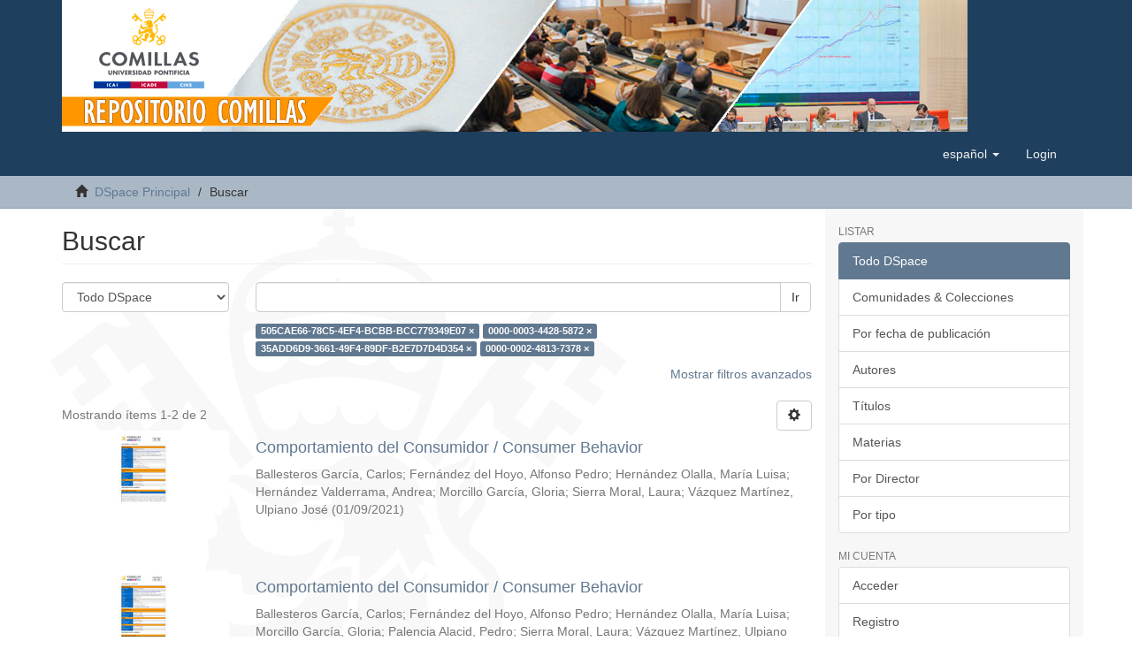

--- FILE ---
content_type: text/html;charset=utf-8
request_url: https://repositorio.comillas.edu/xmlui/discover?rpp=10&filtertype_0=advisor&filtertype_1=advisor&filter_relational_operator_2=authority&filtertype_2=advisor&filter_0=0000-0003-4428-5872&filter_2=0000-0002-4813-7378&filter_relational_operator_1=authority&filter_1=35ADD6D9-3661-49F4-89DF-B2E7D7D4D354&filter_relational_operator_0=authority&filtertype=advisor&filter_relational_operator=authority&filter=505CAE66-78C5-4EF4-BCBB-BCC779349E07
body_size: 37678
content:
<!DOCTYPE html>
            <!--[if lt IE 7]> <html class="no-js lt-ie9 lt-ie8 lt-ie7" lang="en"> <![endif]-->
            <!--[if IE 7]>    <html class="no-js lt-ie9 lt-ie8" lang="en"> <![endif]-->
            <!--[if IE 8]>    <html class="no-js lt-ie9" lang="en"> <![endif]-->
            <!--[if gt IE 8]><!--> <html class="no-js" lang="en"> <!--<![endif]-->
            <head><META http-equiv="Content-Type" content="text/html; charset=UTF-8">
<meta content="text/html; charset=UTF-8" http-equiv="Content-Type">
<meta content="IE=edge,chrome=1" http-equiv="X-UA-Compatible">
<meta content="width=device-width,initial-scale=1" name="viewport">
<link rel="shortcut icon" href="/xmlui/themes/Mirage2/images/favicon.ico">
<link rel="apple-touch-icon" href="/xmlui/themes/Mirage2/images/apple-touch-icon.png">
<meta name="Generator" content="DSpace 5.4">
<link href="/xmlui/themes/Mirage2/styles/main.css" rel="stylesheet">
<link type="application/opensearchdescription+xml" rel="search" href="https://repositorio.comillas.edu:443/xmlui/description.xml" title="DSpace">
<script>
                //Clear default text of emty text areas on focus
                function tFocus(element)
                {
                if (element.value == ' '){element.value='';}
                }
                //Clear default text of emty text areas on submit
                function tSubmit(form)
                {
                var defaultedElements = document.getElementsByTagName("textarea");
                for (var i=0; i != defaultedElements.length; i++){
                if (defaultedElements[i].value == ' '){
                defaultedElements[i].value='';}}
                }
                //Disable pressing 'enter' key to submit a form (otherwise pressing 'enter' causes a submission to start over)
                function disableEnterKey(e)
                {
                var key;

                if(window.event)
                key = window.event.keyCode;     //Internet Explorer
                else
                key = e.which;     //Firefox and Netscape

                if(key == 13)  //if "Enter" pressed, then disable!
                return false;
                else
                return true;
                }
            </script><!--[if lt IE 9]>
                <script src="/xmlui/themes/Mirage2/vendor/html5shiv/dist/html5shiv.js"> </script>
                <script src="/xmlui/themes/Mirage2/vendor/respond/respond.min.js"> </script>
                <![endif]--><script src="/xmlui/themes/Mirage2/vendor/modernizr/modernizr.js"> </script>
<title>Buscar</title>
</head><body>
<header>
<div role="navigation" class="navbar navbar-default navbar-static-top">
<div class="container">
<div class="navbar-header">
<button data-toggle="offcanvas" class="navbar-toggle" type="button"><span class="sr-only">Cambiar navegaci&oacute;n</span><span class="icon-bar"></span><span class="icon-bar"></span><span class="icon-bar"></span></button><a href="/xmlui/"><img src="/xmlui/themes/Mirage2//images/cabecera-repositorio-comillas.jpg"></a>
<div class="navbar-header pull-right visible-xs hidden-sm hidden-md hidden-lg">
<ul class="nav nav-pills pull-left ">
<li class="dropdown" id="ds-language-selection-xs">
<button data-toggle="dropdown" class="dropdown-toggle navbar-toggle navbar-link" role="button" href="#" id="language-dropdown-toggle-xs"><b aria-hidden="true" class="visible-xs glyphicon glyphicon-globe"></b></button>
<ul data-no-collapse="true" aria-labelledby="language-dropdown-toggle-xs" role="menu" class="dropdown-menu pull-right">
<li role="presentation">
<a href="https://repositorio.comillas.edu:443/xmlui/discover?locale-attribute=en">English</a>
</li>
<li role="presentation" class="disabled">
<a href="https://repositorio.comillas.edu:443/xmlui/discover?locale-attribute=es">espa&ntilde;ol</a>
</li>
</ul>
</li>
<li>
<form method="get" action="/xmlui/login" style="display: inline">
<button class="navbar-toggle navbar-link"><b aria-hidden="true" class="visible-xs glyphicon glyphicon-user"></b></button>
</form>
</li>
</ul>
</div>
</div>
<div class="navbar-header pull-right hidden-xs">
<ul class="nav navbar-nav pull-left">
<li class="dropdown" id="ds-language-selection">
<a data-toggle="dropdown" class="dropdown-toggle" role="button" href="#" id="language-dropdown-toggle"><span class="hidden-xs">espa&ntilde;ol&nbsp;<b class="caret"></b></span></a>
<ul data-no-collapse="true" aria-labelledby="language-dropdown-toggle" role="menu" class="dropdown-menu pull-right">
<li role="presentation">
<a href="https://repositorio.comillas.edu:443/xmlui/discover?locale-attribute=en">English</a>
</li>
<li role="presentation" class="disabled">
<a href="https://repositorio.comillas.edu:443/xmlui/discover?locale-attribute=es">espa&ntilde;ol</a>
</li>
</ul>
</li>
</ul>
<ul class="nav navbar-nav pull-left">
<li>
<a href="/xmlui/login"><span class="hidden-xs">Login</span></a>
</li>
</ul>
<button type="button" class="navbar-toggle visible-sm" data-toggle="offcanvas"><span class="sr-only">Cambiar navegaci&oacute;n</span><span class="icon-bar"></span><span class="icon-bar"></span><span class="icon-bar"></span></button>
</div>
</div>
</div>
</header>
<div class="trail-wrapper hidden-print">
<div class="container">
<div class="row">
<div class="col-xs-12">
<div class="breadcrumb dropdown visible-xs">
<a data-toggle="dropdown" class="dropdown-toggle" role="button" href="#" id="trail-dropdown-toggle">Buscar&nbsp;<b class="caret"></b></a>
<ul aria-labelledby="trail-dropdown-toggle" role="menu" class="dropdown-menu">
<li role="presentation">
<a role="menuitem" href="/xmlui/"><i aria-hidden="true" class="glyphicon glyphicon-home"></i>&nbsp;
                        DSpace Principal</a>
</li>
<li role="presentation" class="disabled">
<a href="#" role="menuitem">Buscar</a>
</li>
</ul>
</div>
<ul class="breadcrumb hidden-xs">
<li>
<i aria-hidden="true" class="glyphicon glyphicon-home"></i>&nbsp;
            <a href="/xmlui/">DSpace Principal</a>
</li>
<li class="active">Buscar</li>
</ul>
</div>
</div>
</div>
</div>
<div class="hidden" id="no-js-warning-wrapper">
<div id="no-js-warning">
<div class="notice failure">JavaScript is disabled for your browser. Some features of this site may not work without it.</div>
</div>
</div>
<div class="container" id="main-container">
<div class="row row-offcanvas row-offcanvas-right">
<div class="horizontal-slider clearfix">
<div class="col-xs-12 col-sm-12 col-md-9 main-content">
<div>
<h2 class="ds-div-head page-header first-page-header">Buscar</h2>
<div id="aspect_discovery_SimpleSearch_div_search" class="ds-static-div primary">
<p class="ds-paragraph">
<input id="aspect_discovery_SimpleSearch_field_discovery-json-search-url" class="ds-hidden-field form-control" name="discovery-json-search-url" type="hidden" value="https://repositorio.comillas.edu/xmlui/JSON/discovery/search">
</p>
<p class="ds-paragraph">
<input id="aspect_discovery_SimpleSearch_field_contextpath" class="ds-hidden-field form-control" name="contextpath" type="hidden" value="/xmlui">
</p>
<div id="aspect_discovery_SimpleSearch_div_discovery-search-box" class="ds-static-div discoverySearchBox">
<form id="aspect_discovery_SimpleSearch_div_general-query" class="ds-interactive-div discover-search-box" action="discover" method="get" onsubmit="javascript:tSubmit(this);">
<fieldset id="aspect_discovery_SimpleSearch_list_primary-search" class="ds-form-list">
<div class="ds-form-item row">
<div class="col-sm-3">
<p>
<select id="aspect_discovery_SimpleSearch_field_scope" class="ds-select-field form-control" name="scope"><option value="/" selected>Todo DSpace</option><option value="11531/3">1.- Docencia</option><option value="11531/5">2.- Investigaci&oacute;n</option><option value="11531/27">3.- Institucional</option></select>
</p>
</div>
<div class="col-sm-9">
<p class="input-group">
<input id="aspect_discovery_SimpleSearch_field_query" class="ds-text-field form-control" name="query" type="text" value=""><span class="input-group-btn"><button id="aspect_discovery_SimpleSearch_field_submit" class="ds-button-field btn btn-default search-icon search-icon" name="submit" type="submit">Ir</button></span>
</p>
</div>
</div>
<div class="row">
<div id="filters-overview-wrapper-squared" class="col-sm-offset-3 col-sm-9"></div>
</div>
</fieldset>
<p class="ds-paragraph">
<input id="aspect_discovery_SimpleSearch_field_filtertype_0" class="ds-hidden-field form-control" name="filtertype_0" type="hidden" value="advisor">
</p>
<p class="ds-paragraph">
<input id="aspect_discovery_SimpleSearch_field_filter_relational_operator_3" class="ds-hidden-field form-control" name="filter_relational_operator_3" type="hidden" value="authority">
</p>
<p class="ds-paragraph">
<input id="aspect_discovery_SimpleSearch_field_filtertype_1" class="ds-hidden-field form-control" name="filtertype_1" type="hidden" value="advisor">
</p>
<p class="ds-paragraph">
<input id="aspect_discovery_SimpleSearch_field_filter_relational_operator_2" class="ds-hidden-field form-control" name="filter_relational_operator_2" type="hidden" value="authority">
</p>
<p class="ds-paragraph">
<input id="aspect_discovery_SimpleSearch_field_filtertype_2" class="ds-hidden-field form-control" name="filtertype_2" type="hidden" value="advisor">
</p>
<p class="ds-paragraph">
<input id="aspect_discovery_SimpleSearch_field_filtertype_3" class="ds-hidden-field form-control" name="filtertype_3" type="hidden" value="advisor">
</p>
<p class="ds-paragraph">
<input id="aspect_discovery_SimpleSearch_field_filter_0" class="ds-hidden-field form-control" name="filter_0" type="hidden" value="505CAE66-78C5-4EF4-BCBB-BCC779349E07">
</p>
<p class="ds-paragraph">
<input id="aspect_discovery_SimpleSearch_field_filter_2" class="ds-hidden-field form-control" name="filter_2" type="hidden" value="35ADD6D9-3661-49F4-89DF-B2E7D7D4D354">
</p>
<p class="ds-paragraph">
<input id="aspect_discovery_SimpleSearch_field_filter_relational_operator_1" class="ds-hidden-field form-control" name="filter_relational_operator_1" type="hidden" value="authority">
</p>
<p class="ds-paragraph">
<input id="aspect_discovery_SimpleSearch_field_filter_1" class="ds-hidden-field form-control" name="filter_1" type="hidden" value="0000-0003-4428-5872">
</p>
<p class="ds-paragraph">
<input id="aspect_discovery_SimpleSearch_field_filter_relational_operator_0" class="ds-hidden-field form-control" name="filter_relational_operator_0" type="hidden" value="authority">
</p>
<p class="ds-paragraph">
<input id="aspect_discovery_SimpleSearch_field_filter_3" class="ds-hidden-field form-control" name="filter_3" type="hidden" value="0000-0002-4813-7378">
</p>
<p class="ds-paragraph">
<input id="aspect_discovery_SimpleSearch_field_rpp" class="ds-hidden-field form-control" name="rpp" type="hidden" value="10">
</p>
</form>
<form id="aspect_discovery_SimpleSearch_div_search-filters" class="ds-interactive-div discover-filters-box " action="discover" method="get" onsubmit="javascript:tSubmit(this);">
<div class="ds-static-div clearfix">
<p class="ds-paragraph pull-right">
<a href="#" class="show-advanced-filters">Mostrar filtros avanzados</a><a href="#" class="hide-advanced-filters hidden">Ocultar filttos avanzados</a>
</p>
</div>
<h3 class="ds-div-head discovery-filters-wrapper-head hidden">Filtros</h3>
<div id="aspect_discovery_SimpleSearch_div_discovery-filters-wrapper" class="ds-static-div  hidden">
<p class="ds-paragraph">Use filtros para refinar sus resultados.</p>
<script type="text/javascript">
                if (!window.DSpace) {
                    window.DSpace = {};
                }
                if (!window.DSpace.discovery) {
                    window.DSpace.discovery = {};
                }
                if (!window.DSpace.discovery.filters) {
                    window.DSpace.discovery.filters = [];
                }
                window.DSpace.discovery.filters.push({
                    type: 'advisor',
                    relational_operator: 'authority',
                    query: '505CAE66-78C5-4EF4-BCBB-BCC779349E07',
                });
            </script><script type="text/javascript">
                if (!window.DSpace) {
                    window.DSpace = {};
                }
                if (!window.DSpace.discovery) {
                    window.DSpace.discovery = {};
                }
                if (!window.DSpace.discovery.filters) {
                    window.DSpace.discovery.filters = [];
                }
                window.DSpace.discovery.filters.push({
                    type: 'advisor',
                    relational_operator: 'authority',
                    query: '0000-0003-4428-5872',
                });
            </script><script type="text/javascript">
                if (!window.DSpace) {
                    window.DSpace = {};
                }
                if (!window.DSpace.discovery) {
                    window.DSpace.discovery = {};
                }
                if (!window.DSpace.discovery.filters) {
                    window.DSpace.discovery.filters = [];
                }
                window.DSpace.discovery.filters.push({
                    type: 'advisor',
                    relational_operator: 'authority',
                    query: '35ADD6D9-3661-49F4-89DF-B2E7D7D4D354',
                });
            </script><script type="text/javascript">
                if (!window.DSpace) {
                    window.DSpace = {};
                }
                if (!window.DSpace.discovery) {
                    window.DSpace.discovery = {};
                }
                if (!window.DSpace.discovery.filters) {
                    window.DSpace.discovery.filters = [];
                }
                window.DSpace.discovery.filters.push({
                    type: 'advisor',
                    relational_operator: 'authority',
                    query: '0000-0002-4813-7378',
                });
            </script><script type="text/javascript">
                if (!window.DSpace) {
                    window.DSpace = {};
                }
                if (!window.DSpace.discovery) {
                    window.DSpace.discovery = {};
                }
                if (!window.DSpace.discovery.filters) {
                    window.DSpace.discovery.filters = [];
                }
            </script><script>
            if (!window.DSpace.i18n) {
                window.DSpace.i18n = {};
            } 
            if (!window.DSpace.i18n.discovery) {
                window.DSpace.i18n.discovery = {};
            }
        
                    if (!window.DSpace.i18n.discovery.filtertype) {
                        window.DSpace.i18n.discovery.filtertype = {};
                    }
                window.DSpace.i18n.discovery.filtertype.title='Título';window.DSpace.i18n.discovery.filtertype.advisor='Director';window.DSpace.i18n.discovery.filtertype.author='Autor';window.DSpace.i18n.discovery.filtertype.subject='Materia';window.DSpace.i18n.discovery.filtertype.dateIssued='Fecha';window.DSpace.i18n.discovery.filtertype.type='Tipo';
                    if (!window.DSpace.i18n.discovery.filter_relational_operator) {
                        window.DSpace.i18n.discovery.filter_relational_operator = {};
                    }
                window.DSpace.i18n.discovery.filter_relational_operator.contains='Contiene';window.DSpace.i18n.discovery.filter_relational_operator.equals='Es';window.DSpace.i18n.discovery.filter_relational_operator.authority='ID';window.DSpace.i18n.discovery.filter_relational_operator.notcontains='No contiene';window.DSpace.i18n.discovery.filter_relational_operator.notequals='No es';window.DSpace.i18n.discovery.filter_relational_operator.notauthority='No es ID';</script>
<div id="aspect_discovery_SimpleSearch_row_filter-controls" class="ds-form-item apply-filter">
<div>
<div class="">
<p class="btn-group">
<button id="aspect_discovery_SimpleSearch_field_submit_reset_filter" class="ds-button-field btn btn-default discovery-reset-filter-button discovery-reset-filter-button" name="submit_reset_filter" type="submit">Restaurar</button><button class="ds-button-field btn btn-default discovery-add-filter-button visible-xs discovery-add-filter-button visible-xs " name="submit_add_filter" type="submit">A&ntilde;adir nuevo filtro</button><button id="aspect_discovery_SimpleSearch_field_submit_apply_filter" class="ds-button-field btn btn-default discovery-apply-filter-button discovery-apply-filter-button" name="submit_apply_filter" type="submit">Aplicar</button>
</p>
</div>
</div>
</div>
</div>
<p id="aspect_discovery_SimpleSearch_p_hidden-fields" class="ds-paragraph hidden">
<input id="aspect_discovery_SimpleSearch_field_rpp" class="ds-hidden-field form-control" name="rpp" type="hidden" value="10">
</p>
</form>
</div>
<form id="aspect_discovery_SimpleSearch_div_main-form" class="ds-interactive-div " action="/xmlui/discover" method="post" onsubmit="javascript:tSubmit(this);">
<p class="ds-paragraph">
<input id="aspect_discovery_SimpleSearch_field_search-result" class="ds-hidden-field form-control" name="search-result" type="hidden" value="true">
</p>
<p class="ds-paragraph">
<input id="aspect_discovery_SimpleSearch_field_query" class="ds-hidden-field form-control" name="query" type="hidden" value="">
</p>
<p class="ds-paragraph">
<input id="aspect_discovery_SimpleSearch_field_current-scope" class="ds-hidden-field form-control" name="current-scope" type="hidden" value="">
</p>
<p class="ds-paragraph">
<input id="aspect_discovery_SimpleSearch_field_filtertype_0" class="ds-hidden-field form-control" name="filtertype_0" type="hidden" value="advisor">
</p>
<p class="ds-paragraph">
<input id="aspect_discovery_SimpleSearch_field_filter_relational_operator_3" class="ds-hidden-field form-control" name="filter_relational_operator_3" type="hidden" value="authority">
</p>
<p class="ds-paragraph">
<input id="aspect_discovery_SimpleSearch_field_filtertype_1" class="ds-hidden-field form-control" name="filtertype_1" type="hidden" value="advisor">
</p>
<p class="ds-paragraph">
<input id="aspect_discovery_SimpleSearch_field_filter_relational_operator_2" class="ds-hidden-field form-control" name="filter_relational_operator_2" type="hidden" value="authority">
</p>
<p class="ds-paragraph">
<input id="aspect_discovery_SimpleSearch_field_filtertype_2" class="ds-hidden-field form-control" name="filtertype_2" type="hidden" value="advisor">
</p>
<p class="ds-paragraph">
<input id="aspect_discovery_SimpleSearch_field_filtertype_3" class="ds-hidden-field form-control" name="filtertype_3" type="hidden" value="advisor">
</p>
<p class="ds-paragraph">
<input id="aspect_discovery_SimpleSearch_field_filter_0" class="ds-hidden-field form-control" name="filter_0" type="hidden" value="505CAE66-78C5-4EF4-BCBB-BCC779349E07">
</p>
<p class="ds-paragraph">
<input id="aspect_discovery_SimpleSearch_field_filter_2" class="ds-hidden-field form-control" name="filter_2" type="hidden" value="35ADD6D9-3661-49F4-89DF-B2E7D7D4D354">
</p>
<p class="ds-paragraph">
<input id="aspect_discovery_SimpleSearch_field_filter_relational_operator_1" class="ds-hidden-field form-control" name="filter_relational_operator_1" type="hidden" value="authority">
</p>
<p class="ds-paragraph">
<input id="aspect_discovery_SimpleSearch_field_filter_1" class="ds-hidden-field form-control" name="filter_1" type="hidden" value="0000-0003-4428-5872">
</p>
<p class="ds-paragraph">
<input id="aspect_discovery_SimpleSearch_field_filter_relational_operator_0" class="ds-hidden-field form-control" name="filter_relational_operator_0" type="hidden" value="authority">
</p>
<p class="ds-paragraph">
<input id="aspect_discovery_SimpleSearch_field_filter_3" class="ds-hidden-field form-control" name="filter_3" type="hidden" value="0000-0002-4813-7378">
</p>
<p class="ds-paragraph">
<input id="aspect_discovery_SimpleSearch_field_rpp" class="ds-hidden-field form-control" name="rpp" type="hidden" value="10">
</p>
<p class="ds-paragraph">
<input id="aspect_discovery_SimpleSearch_field_sort_by" class="ds-hidden-field form-control" name="sort_by" type="hidden" value="score">
</p>
<p class="ds-paragraph">
<input id="aspect_discovery_SimpleSearch_field_order" class="ds-hidden-field form-control" name="order" type="hidden" value="desc">
</p>
</form>
<div class="pagination-masked clearfix top">
<div class="row">
<div class="col-xs-9">
<p class="pagination-info">Mostrando &iacute;tems 1-2 de 2</p>
</div>
<div class="col-xs-3">
<div class="btn-group discovery-sort-options-menu pull-right controls-gear-wrapper" id="aspect_discovery_SimpleSearch_div_search-controls-gear">
<button data-toggle="dropdown" class="btn btn-default dropdown-toggle"><span aria-hidden="true" class="glyphicon glyphicon-cog"></span></button>
<ul role="menu" class="dropdown-menu">
<li id="aspect_discovery_SimpleSearch_item_sort-head" class=" gear-head first dropdown-header">Opciones de clasificaci&oacute;n:</li>
<li id="aspect_discovery_SimpleSearch_item_relevance" class=" gear-option gear-option-selected">
<a class="" href="sort_by=score&order=desc"><span class="glyphicon glyphicon-ok btn-xs active"></span>Relevancia</a>
</li>
<li id="aspect_discovery_SimpleSearch_item_dc_title_sort" class=" gear-option">
<a class="" href="sort_by=dc.title_sort&order=asc"><span class="glyphicon glyphicon-ok btn-xs invisible"></span>T&iacute;tulo Asc</a>
</li>
<li id="aspect_discovery_SimpleSearch_item_dc_title_sort" class=" gear-option">
<a class="" href="sort_by=dc.title_sort&order=desc"><span class="glyphicon glyphicon-ok btn-xs invisible"></span>T&iacute;tulo Desc</a>
</li>
<li id="aspect_discovery_SimpleSearch_item_dc_date_issued_dt" class=" gear-option">
<a class="" href="sort_by=dc.date.issued_dt&order=asc"><span class="glyphicon glyphicon-ok btn-xs invisible"></span>Fecha  Asc</a>
</li>
<li id="aspect_discovery_SimpleSearch_item_dc_date_issued_dt" class=" gear-option">
<a class="" href="sort_by=dc.date.issued_dt&order=desc"><span class="glyphicon glyphicon-ok btn-xs invisible"></span>Fecha Desc</a>
</li>
<li class="divider"></li>
<li id="aspect_discovery_SimpleSearch_item_rpp-head" class=" gear-head dropdown-header">Resultados por p&aacute;gina:</li>
<li id="aspect_discovery_SimpleSearch_item_rpp-5" class=" gear-option">
<a class="" href="rpp=5"><span class="glyphicon glyphicon-ok btn-xs invisible"></span>5</a>
</li>
<li id="aspect_discovery_SimpleSearch_item_rpp-10" class=" gear-option gear-option-selected">
<a class="" href="rpp=10"><span class="glyphicon glyphicon-ok btn-xs active"></span>10</a>
</li>
<li id="aspect_discovery_SimpleSearch_item_rpp-20" class=" gear-option">
<a class="" href="rpp=20"><span class="glyphicon glyphicon-ok btn-xs invisible"></span>20</a>
</li>
<li id="aspect_discovery_SimpleSearch_item_rpp-40" class=" gear-option">
<a class="" href="rpp=40"><span class="glyphicon glyphicon-ok btn-xs invisible"></span>40</a>
</li>
<li id="aspect_discovery_SimpleSearch_item_rpp-60" class=" gear-option">
<a class="" href="rpp=60"><span class="glyphicon glyphicon-ok btn-xs invisible"></span>60</a>
</li>
<li id="aspect_discovery_SimpleSearch_item_rpp-80" class=" gear-option">
<a class="" href="rpp=80"><span class="glyphicon glyphicon-ok btn-xs invisible"></span>80</a>
</li>
<li id="aspect_discovery_SimpleSearch_item_rpp-100" class=" gear-option">
<a class="" href="rpp=100"><span class="glyphicon glyphicon-ok btn-xs invisible"></span>100</a>
</li>
</ul>
</div>
</div>
</div>
</div>
<div id="aspect_discovery_SimpleSearch_div_search-results" class="ds-static-div primary">
<div class="row ds-artifact-item ">
<div class="col-sm-3 hidden-xs">
<div class="thumbnail artifact-preview">
<a href="/xmlui/handle/11531/60442" class="image-link"><img alt="Thumbnail" class="img-responsive" src="/xmlui/bitstream/handle/11531/60442/Gu%c3%ada%20Docente.pdf.jpg?sequence=5&isAllowed=y"></a>
</div>
</div>
<div class="col-sm-9 artifact-description">
<a href="/xmlui/handle/11531/60442">
<h4>Comportamiento del Consumidor / Consumer Behavior<span class="Z3988" title="ctx_ver=Z39.88-2004&amp;rft_val_fmt=info%3Aofi%2Ffmt%3Akev%3Amtx%3Adc&amp;rft_id=E000008086&amp;rft_id=http%3A%2F%2Fhdl.handle.net%2F11531%2F60442&amp;rfr_id=info%3Asid%2Fdspace.org%3Arepository&amp;">&nbsp;</span>
</h4>
</a>
<div class="artifact-info">
<span class="author h4"><small><span class="ds-dc_contributor_author-authority">Ballesteros Garc&iacute;a, Carlos</span>; <span class="ds-dc_contributor_author-authority">Fern&aacute;ndez del Hoyo, Alfonso Pedro</span>; <span class="ds-dc_contributor_author-authority">Hern&aacute;ndez Olalla, Mar&iacute;a Luisa</span>; <span class="ds-dc_contributor_author-authority">Hern&aacute;ndez Valderrama, Andrea</span>; <span class="ds-dc_contributor_author-authority">Morcillo Garc&iacute;a, Gloria</span>; <span class="ds-dc_contributor_author-authority">Sierra Moral, Laura</span>; <span class="ds-dc_contributor_author-authority">V&aacute;zquez Mart&iacute;nez, Ulpiano Jos&eacute;</span></small></span> <span class="publisher-date h4"><small>(<span class="date">01/09/2021</span>)</small></span>
</div>
</div>
</div>
<div class="row ds-artifact-item ">
<div class="col-sm-3 hidden-xs">
<div class="thumbnail artifact-preview">
<a href="/xmlui/handle/11531/71511" class="image-link"><img alt="Thumbnail" class="img-responsive" src="/xmlui/bitstream/handle/11531/71511/1%20-%20Gu%c3%ada%20Docente.pdf.jpg?sequence=5&isAllowed=y"></a>
</div>
</div>
<div class="col-sm-9 artifact-description">
<a href="/xmlui/handle/11531/71511">
<h4>Comportamiento del Consumidor / Consumer Behavior<span class="Z3988" title="ctx_ver=Z39.88-2004&amp;rft_val_fmt=info%3Aofi%2Ffmt%3Akev%3Amtx%3Adc&amp;rft_id=E000008086&amp;rft_id=http%3A%2F%2Fhdl.handle.net%2F11531%2F71511&amp;rfr_id=info%3Asid%2Fdspace.org%3Arepository&amp;">&nbsp;</span>
</h4>
</a>
<div class="artifact-info">
<span class="author h4"><small><span class="ds-dc_contributor_author-authority">Ballesteros Garc&iacute;a, Carlos</span>; <span class="ds-dc_contributor_author-authority">Fern&aacute;ndez del Hoyo, Alfonso Pedro</span>; <span class="ds-dc_contributor_author-authority">Hern&aacute;ndez Olalla, Mar&iacute;a Luisa</span>; <span class="ds-dc_contributor_author-authority">Morcillo Garc&iacute;a, Gloria</span>; <span class="ds-dc_contributor_author-authority">Palencia Alacid, Pedro</span>; <span class="ds-dc_contributor_author-authority">Sierra Moral, Laura</span>; <span class="ds-dc_contributor_author-authority">V&aacute;zquez Mart&iacute;nez, Ulpiano Jos&eacute;</span></small></span> <span class="publisher-date h4"><small>(<span class="date">25/08/2022</span>)</small></span>
</div>
</div>
</div>
</div>
<div class="pagination-masked clearfix bottom"></div>
</div>
</div>
<div class="visible-xs visible-sm">
<footer>
<div class="row">
<hr>
<div class="col-xs-7 col-sm-8">
<div>
<a target="_blank" href="http://www.comillas.edu">Repositorio de la Universidad Pontificia Comillas</a> copyright&nbsp;&copy;&nbsp;2015&nbsp;  Desarrollado con <a target="_blank" href="http://www.dspace.org//">DSpace Software</a>
</div>
<div class="hidden-print">
<a href="/xmlui/contact">Contacto</a> | <a href="/xmlui/feedback">Sugerencias</a>
</div>
</div>
</div>
<a class="hidden" href="/xmlui/htmlmap">&nbsp;</a>
<p>&nbsp;</p>
</footer>
</div>
</div>
<div role="navigation" id="sidebar" class="col-xs-6 col-sm-3 sidebar-offcanvas">
<div class="word-break hidden-print" id="ds-options">
<h2 class="ds-option-set-head  h6">Listar</h2>
<div id="aspect_viewArtifacts_Navigation_list_browse" class="list-group">
<a class="list-group-item active"><span class="h5 list-group-item-heading  h5">Todo DSpace</span></a><a href="/xmlui/community-list" class="list-group-item ds-option">Comunidades &amp; Colecciones</a><a href="/xmlui/browse?type=dateissued" class="list-group-item ds-option">Por fecha de publicaci&oacute;n</a><a href="/xmlui/browse?type=author" class="list-group-item ds-option">Autores</a><a href="/xmlui/browse?type=title" class="list-group-item ds-option">T&iacute;tulos</a><a href="/xmlui/browse?type=subject" class="list-group-item ds-option">Materias</a><a href="/xmlui/browse?type=advisor" class="list-group-item ds-option">Por Director</a><a href="/xmlui/browse?type=type" class="list-group-item ds-option">Por tipo</a>
</div>
<h2 class="ds-option-set-head  h6">Mi cuenta</h2>
<div id="aspect_viewArtifacts_Navigation_list_account" class="list-group">
<a href="/xmlui/login" class="list-group-item ds-option">Acceder</a><a href="/xmlui/register" class="list-group-item ds-option">Registro</a>
</div>
<div id="aspect_viewArtifacts_Navigation_list_context" class="list-group"></div>
<div id="aspect_viewArtifacts_Navigation_list_administrative" class="list-group"></div>
<h2 class="ds-option-set-head  h6">Descubre</h2>
<div id="aspect_discovery_Navigation_list_discovery" class="list-group">
<a class="list-group-item active"><span class="h5 list-group-item-heading  h5">Director/Coordinador</span></a>
<div id="aspect_discovery_SidebarFacetsTransformer_item_0_4830622665487915" class="list-group-item ds-option selected">Ballesteros Garc&iacute;a, Carlos (2)</div>
<div id="aspect_discovery_SidebarFacetsTransformer_item_0_5783809549193223" class="list-group-item ds-option selected">Fern&aacute;ndez del Hoyo, Alfonso Pedro (2)</div>
<a href="/xmlui/discover?rpp=10&filtertype_0=advisor&filter_relational_operator_3=authority&filtertype_1=advisor&filter_relational_operator_2=authority&filtertype_2=advisor&filtertype_3=advisor&filter_0=505CAE66-78C5-4EF4-BCBB-BCC779349E07&filter_2=35ADD6D9-3661-49F4-89DF-B2E7D7D4D354&filter_relational_operator_1=authority&filter_1=0000-0003-4428-5872&filter_relational_operator_0=authority&filter_3=0000-0002-4813-7378&filtertype=advisor&filter_relational_operator=authority&filter=0000-0001-6527-8677" class="list-group-item ds-option">Hern&aacute;ndez Olalla, Mar&iacute;a Luisa (2)</a>
<div id="aspect_discovery_SidebarFacetsTransformer_item_0_09959346440771977" class="list-group-item ds-option selected">Morcillo Garc&iacute;a, Gloria (2)</div>
<a href="/xmlui/discover?rpp=10&filtertype_0=advisor&filter_relational_operator_3=authority&filtertype_1=advisor&filter_relational_operator_2=authority&filtertype_2=advisor&filtertype_3=advisor&filter_0=505CAE66-78C5-4EF4-BCBB-BCC779349E07&filter_2=35ADD6D9-3661-49F4-89DF-B2E7D7D4D354&filter_relational_operator_1=authority&filter_1=0000-0003-4428-5872&filter_relational_operator_0=authority&filter_3=0000-0002-4813-7378&filtertype=advisor&filter_relational_operator=authority&filter=0000-0003-2574-0489" class="list-group-item ds-option">Sierra Moral, Laura (2)</a>
<div id="aspect_discovery_SidebarFacetsTransformer_item_0_17964753067233463" class="list-group-item ds-option selected">V&aacute;zquez Mart&iacute;nez, Ulpiano Jos&eacute; (2)</div>
<a class="list-group-item active"><span class="h5 list-group-item-heading  h5">Autores</span></a><a href="/xmlui/discover?rpp=10&filtertype_0=advisor&filter_relational_operator_3=authority&filtertype_1=advisor&filter_relational_operator_2=authority&filtertype_2=advisor&filtertype_3=advisor&filter_0=505CAE66-78C5-4EF4-BCBB-BCC779349E07&filter_2=35ADD6D9-3661-49F4-89DF-B2E7D7D4D354&filter_relational_operator_1=authority&filter_1=0000-0003-4428-5872&filter_relational_operator_0=authority&filter_3=0000-0002-4813-7378&filtertype=author&filter_relational_operator=authority&filter=0000-0003-4428-5872" class="list-group-item ds-option">Ballesteros Garc&iacute;a, Carlos (2)</a><a href="/xmlui/discover?rpp=10&filtertype_0=advisor&filter_relational_operator_3=authority&filtertype_1=advisor&filter_relational_operator_2=authority&filtertype_2=advisor&filtertype_3=advisor&filter_0=505CAE66-78C5-4EF4-BCBB-BCC779349E07&filter_2=35ADD6D9-3661-49F4-89DF-B2E7D7D4D354&filter_relational_operator_1=authority&filter_1=0000-0003-4428-5872&filter_relational_operator_0=authority&filter_3=0000-0002-4813-7378&filtertype=author&filter_relational_operator=authority&filter=0000-0002-4813-7378" class="list-group-item ds-option">Fern&aacute;ndez del Hoyo, Alfonso Pedro (2)</a><a href="/xmlui/discover?rpp=10&filtertype_0=advisor&filter_relational_operator_3=authority&filtertype_1=advisor&filter_relational_operator_2=authority&filtertype_2=advisor&filtertype_3=advisor&filter_0=505CAE66-78C5-4EF4-BCBB-BCC779349E07&filter_2=35ADD6D9-3661-49F4-89DF-B2E7D7D4D354&filter_relational_operator_1=authority&filter_1=0000-0003-4428-5872&filter_relational_operator_0=authority&filter_3=0000-0002-4813-7378&filtertype=author&filter_relational_operator=authority&filter=0000-0001-6527-8677" class="list-group-item ds-option">Hern&aacute;ndez Olalla, Mar&iacute;a Luisa (2)</a><a href="/xmlui/discover?rpp=10&filtertype_0=advisor&filter_relational_operator_3=authority&filtertype_1=advisor&filter_relational_operator_2=authority&filtertype_2=advisor&filtertype_3=advisor&filter_0=505CAE66-78C5-4EF4-BCBB-BCC779349E07&filter_2=35ADD6D9-3661-49F4-89DF-B2E7D7D4D354&filter_relational_operator_1=authority&filter_1=0000-0003-4428-5872&filter_relational_operator_0=authority&filter_3=0000-0002-4813-7378&filtertype=author&filter_relational_operator=authority&filter=35ADD6D9-3661-49F4-89DF-B2E7D7D4D354" class="list-group-item ds-option">Morcillo Garc&iacute;a, Gloria (2)</a><a href="/xmlui/discover?rpp=10&filtertype_0=advisor&filter_relational_operator_3=authority&filtertype_1=advisor&filter_relational_operator_2=authority&filtertype_2=advisor&filtertype_3=advisor&filter_0=505CAE66-78C5-4EF4-BCBB-BCC779349E07&filter_2=35ADD6D9-3661-49F4-89DF-B2E7D7D4D354&filter_relational_operator_1=authority&filter_1=0000-0003-4428-5872&filter_relational_operator_0=authority&filter_3=0000-0002-4813-7378&filtertype=author&filter_relational_operator=authority&filter=0000-0003-2574-0489" class="list-group-item ds-option">Sierra Moral, Laura (2)</a><a href="/xmlui/discover?rpp=10&filtertype_0=advisor&filter_relational_operator_3=authority&filtertype_1=advisor&filter_relational_operator_2=authority&filtertype_2=advisor&filtertype_3=advisor&filter_0=505CAE66-78C5-4EF4-BCBB-BCC779349E07&filter_2=35ADD6D9-3661-49F4-89DF-B2E7D7D4D354&filter_relational_operator_1=authority&filter_1=0000-0003-4428-5872&filter_relational_operator_0=authority&filter_3=0000-0002-4813-7378&filtertype=author&filter_relational_operator=authority&filter=505CAE66-78C5-4EF4-BCBB-BCC779349E07" class="list-group-item ds-option">V&aacute;zquez Mart&iacute;nez, Ulpiano Jos&eacute; (2)</a><a href="/xmlui/discover?rpp=10&filtertype_0=advisor&filter_relational_operator_3=authority&filtertype_1=advisor&filter_relational_operator_2=authority&filtertype_2=advisor&filtertype_3=advisor&filter_0=505CAE66-78C5-4EF4-BCBB-BCC779349E07&filter_2=35ADD6D9-3661-49F4-89DF-B2E7D7D4D354&filter_relational_operator_1=authority&filter_1=0000-0003-4428-5872&filter_relational_operator_0=authority&filter_3=0000-0002-4813-7378&filtertype=author&filter_relational_operator=authority&filter=3718D43D-AA45-4508-BC70-A7E989340360" class="list-group-item ds-option">Hern&aacute;ndez Valderrama, Andrea (1)</a><a href="/xmlui/discover?rpp=10&filtertype_0=advisor&filter_relational_operator_3=authority&filtertype_1=advisor&filter_relational_operator_2=authority&filtertype_2=advisor&filtertype_3=advisor&filter_0=505CAE66-78C5-4EF4-BCBB-BCC779349E07&filter_2=35ADD6D9-3661-49F4-89DF-B2E7D7D4D354&filter_relational_operator_1=authority&filter_1=0000-0003-4428-5872&filter_relational_operator_0=authority&filter_3=0000-0002-4813-7378&filtertype=author&filter_relational_operator=authority&filter=5CF41E7F-BB55-433B-AF11-7B799E631188" class="list-group-item ds-option">Palencia Alacid, Pedro (1)</a><a class="list-group-item active"><span class="h5 list-group-item-heading  h5">Fecha</span></a><a href="/xmlui/discover?rpp=10&filtertype_0=advisor&filter_relational_operator_3=authority&filtertype_1=advisor&filter_relational_operator_2=authority&filtertype_2=advisor&filtertype_3=advisor&filter_0=505CAE66-78C5-4EF4-BCBB-BCC779349E07&filter_2=35ADD6D9-3661-49F4-89DF-B2E7D7D4D354&filter_relational_operator_1=authority&filter_1=0000-0003-4428-5872&filter_relational_operator_0=authority&filter_3=0000-0002-4813-7378&filtertype=dateIssued&filter_relational_operator=equals&filter=2021" class="list-group-item ds-option">2021 (1)</a>
</div>
</div>
</div>
</div>
</div>
<div class="hidden-xs hidden-sm">
<footer>
<div class="row">
<hr>
<div class="col-xs-7 col-sm-8">
<div>
<a target="_blank" href="http://www.comillas.edu">Repositorio de la Universidad Pontificia Comillas</a> copyright&nbsp;&copy;&nbsp;2015&nbsp;  Desarrollado con <a target="_blank" href="http://www.dspace.org//">DSpace Software</a>
</div>
<div class="hidden-print">
<a href="/xmlui/contact">Contacto</a> | <a href="/xmlui/feedback">Sugerencias</a>
</div>
</div>
</div>
<a class="hidden" href="/xmlui/htmlmap">&nbsp;</a>
<p>&nbsp;</p>
</footer>
</div>
</div>
<script>if(!window.DSpace){window.DSpace={};}window.DSpace.context_path='/xmlui';window.DSpace.theme_path='/xmlui/themes/Mirage2/';</script><script src="/xmlui/themes/Mirage2/scripts/theme.js"> </script><script src="/xmlui/static/js/discovery/discovery-results.js"> </script><script>
                  (function(i,s,o,g,r,a,m){i['GoogleAnalyticsObject']=r;i[r]=i[r]||function(){
                  (i[r].q=i[r].q||[]).push(arguments)},i[r].l=1*new Date();a=s.createElement(o),
                  m=s.getElementsByTagName(o)[0];a.async=1;a.src=g;m.parentNode.insertBefore(a,m)
                  })(window,document,'script','//www.google-analytics.com/analytics.js','ga');

                  ga('create', 'UA-70776-1', 'repositorio.comillas.edu');
                  ga('send', 'pageview');
           </script>
</body></html>


--- FILE ---
content_type: text/plain
request_url: https://www.google-analytics.com/j/collect?v=1&_v=j102&a=387198582&t=pageview&_s=1&dl=https%3A%2F%2Frepositorio.comillas.edu%2Fxmlui%2Fdiscover%3Frpp%3D10%26filtertype_0%3Dadvisor%26filtertype_1%3Dadvisor%26filter_relational_operator_2%3Dauthority%26filtertype_2%3Dadvisor%26filter_0%3D0000-0003-4428-5872%26filter_2%3D0000-0002-4813-7378%26filter_relational_operator_1%3Dauthority%26filter_1%3D35ADD6D9-3661-49F4-89DF-B2E7D7D4D354%26filter_relational_operator_0%3Dauthority%26filtertype%3Dadvisor%26filter_relational_operator%3Dauthority%26filter%3D505CAE66-78C5-4EF4-BCBB-BCC779349E07&ul=en-us%40posix&dt=Buscar&sr=1280x720&vp=1280x720&_u=IEBAAAABAAAAACAAI~&jid=539919207&gjid=1370299853&cid=564802624.1767200152&tid=UA-70776-1&_gid=206330453.1767200152&_r=1&_slc=1&z=756741124
body_size: -454
content:
2,cG-E79KMJH1QN